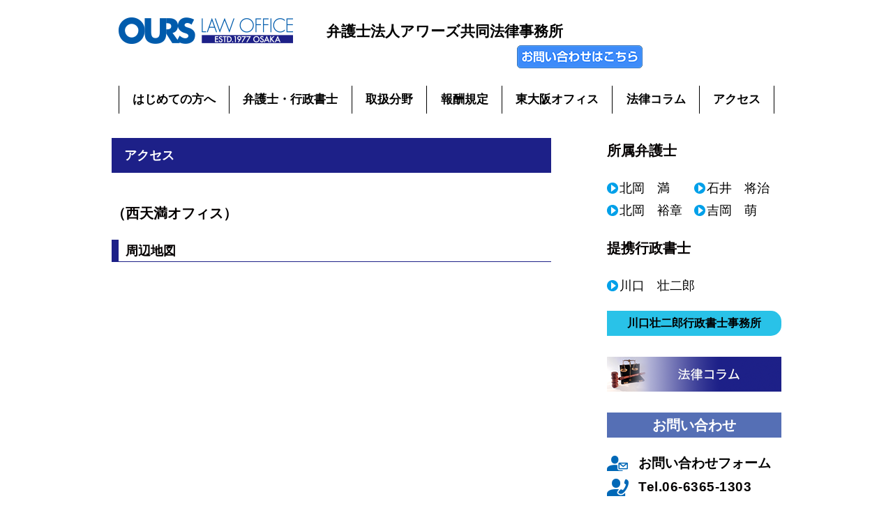

--- FILE ---
content_type: text/html
request_url: https://ours-law.com/access
body_size: 9455
content:
<!doctype html>
<html><!-- InstanceBegin template="/Templates/index.dwt" codeOutsideHTMLIsLocked="false" -->
<head>
<meta charset="UTF-8">
<!-- InstanceBeginEditable name="doctitle" -->
<title>弁護士法人アワーズ共同法律事務所</title>
<!-- InstanceEndEditable -->
<meta name="viewport" content="width=device-width, initial-scale=1.0, minimum-scale=1.0">
<!--
<meta name="viewport" content="width=960" />
-->
<!-- InstanceBeginEditable name="EditRegion4" -->
<meta name="description" content="弁護士法人アワーズ共同法律事務所の所在地をご案内します。">
<meta name="keywords" content=" ">
<!-- InstanceEndEditable -->
<meta name="robots" content="index, follow">
<link rel="stylesheet" href="style/common.css?201117">
<link rel="stylesheet" type="text/css" href="style/jquery.datetimepicker.css" />
<link rel="icon" type="image/x-icon" href="images/favicon.ico">
<link rel="stylesheet" href="//maxcdn.bootstrapcdn.com/font-awesome/4.5.0/css/font-awesome.min.css">
<link rel="stylesheet" href="skdslider/src/skdslider.css">
<link rel="stylesheet" type="text/css" href="addon/confirm/confirm.css"/>
<link rel="stylesheet" href="style/font-awesome.min.css">
<!-- InstanceBeginEditable name="head" -->
<!-- InstanceEndEditable -->
<!-- InstanceParam name="OptionalRegion1" type="boolean" value="true" -->
</head>

<body>
<!-- InstanceBeginEditable name="EditRegion5" --><!-- #BeginLibraryItem "/Library/header.lbi" --><header id="header">
	<div id="header-inner">
		<h1 class="logo"><a href="index.html"><img src="images/header-logo.png" alt="弁護士法人アワーズ共同法律事務所ロゴ"/><br><p style="float: left">弁護士法人アワーズ共同法律事務所</p></a>
		<span><a href="contact.html" class="contact_btnS"><img src="images/contact_btnS.png" alt="お問い合わせはこちら"></a></span></h1>
		
		<div id="header-inner2">
		
		<div id="navToggle">
			<div>
			<span></span> <span></span> <span></span>
			</div>
		</div><!--#navToggle END-->
	
		<nav id="g-nav">
			<ul>
			<li><a href="guidance.html">はじめての方へ</a></li>
			<li><a href="member.html">弁護士・行政書士</a></li>
			<li><a href="service.html">取扱分野</a></li>
			<li><a href="legalfee.html">報酬規定</a></li>
			<li><a href="higashiosaka.html">東大阪オフィス</a></li>
			<li><a href="https://ours-law.com/blog/" target="_blank">法律コラム</a></li>
			<li><a href="access.html" style="border-right: #000000 1px solid;">アクセス</a></li>
			</ul>
		</nav>
		</div>
	</div>
</header><!-- #EndLibraryItem --><!-- InstanceEndEditable -->
<!-- InstanceBeginEditable name="content" -->
<div id="content" class="p_access p_second">
	<main>
		<section class="mb100">
			<h1>アクセス</h1>
			<article>
				<h2>（西天満オフィス）</h2>
				<div class="mb50">
					<h3>周辺地図</h3>
					<iframe src="https://www.google.com/maps/embed?pb=!1m18!1m12!1m3!1d3280.3077532590037!2d135.50530631554022!3d34.69741689090117!2m3!1f0!2f0!3f0!3m2!1i1024!2i768!4f13.1!3m3!1m2!1s0x6000e6c29349a7e9%3A0xb3a07cf9dda72cea!2z44CSNTMwLTAwNDcg5aSn6Ziq5bqc5aSn6Ziq5biC5YyX5Yy66KW_5aSp5rqA77yT5LiB55uu77yR77yT4oiS77yS77yQ!5e0!3m2!1sja!2sjp!4v1496741626436" width="630" height="450" frameborder="0" style="border:0;margin-bottom: 30px;"  allowfullscreen></iframe>
					<h4>事務所所在地</h4>
					<address>〒530-0047　大阪市北区西天満３丁目１３番２０号ASビル５階</address>
				</div>
				<h3>アクセス</h3>
				<h4>電車の場合</h4>
				<dl class="mb50">
					<dt>大阪市営地下鉄谷町線・堺筋線　南森町駅下車</dt>
					<dd>２番出口を出て、国道１号線を西へ約５分。</dd>
					<dt>ＪＲ東西線　大阪天満宮駅下車</dt>
					<dd>国道１号線を西へ約９分。</dd>
					<dt>阪急電鉄</dt>
					<dd>梅田駅を出て、南東へ約２０分。</dd>
					<dt>京阪中之島線</dt>
					<dd>なにわ橋駅下車　北へ約１０分。</dd>
				</dl>
				<h4>自動車の場合</h4>
				<p class="mb30">阪神高速１２号守口線南森町インターチェンジから、国道１号線を西へすぐ。<br>西天満東交差点南西角。</p>
				<p>※当事務所近くに駐車場あり<br>（有料、平日８～２０時：２０分２００円　最大1,500円）<br><span class="fs14">※平成２６年７月１日現在の価格です。</span></p>
			</article>
			<article>
				<h2>（東大阪オフィス）</h2>
				<div class="mb50">
					<h3>周辺地図</h3>
					<iframe src="https://www.google.com/maps/embed?pb=!1m14!1m8!1m3!1d6563.262140781766!2d135.574085!3d34.664019!3m2!1i1024!2i768!4f13.1!3m3!1m2!1s0x6000dff9c57f7059%3A0xdde05ec6dd77f190!2z44CSNTc4LTA5NDQg5aSn6Ziq5bqc5p2x5aSn6Ziq5biC5rC45ZKM77yS5LiB55uu77yR4oiS77yR!5e0!3m2!1sja!2sjp!4v1605075113663!5m2!1sja!2sjp" width="630" height="450" frameborder="0" style="border:0;margin-bottom: 30px;" allowfullscreen="" aria-hidden="false" tabindex="0"></iframe>
					<h4>事務所所在地</h4>
					<address>〒577-0809　東大阪市永和2-1-1</address>
					<p>東大阪商工会議所会館内（３階３０６号室）</p>
				</div>
				<h3>アクセス</h3>
				<h4>電車の場合</h4>
				<dl class="mb50">
					<dt>近鉄</dt>
					<dd>河内永和駅下車　東へ徒歩１分<br>近鉄奈良線の普通電車にご乗車ください。</dd>
					<dt>JR</dt>
					<dd>河内永和駅下車　東へ徒歩２分</dd>
				</dl>
				<h4>自動車の場合</h4>
				<p class="mb50">
					商工会議所本館南側が有料駐車場となっておりますので、ご利用ください。<br>
					三井のリパーク　河内永和駅第２<br>
					料金：８時～２０時　６０分２００円、２０時～８時　６０分１００円　（２４時間最大８００円）<br>
					収容台数：２５台　※台数に限りがありますので、予めご了承ください。
				</p>
				<h4>自転車・バイクの場合</h4>
				<p>
					商工会議所本館東側が有料駐輪場となっておりますので、ご利用ください。<br>
					三井のリパーク　河内永和駅前<br>
					【自転車】料金：２４時間最大１００円（但し、最初の１２０分無料）　／　収容台数：１００台<br>
					【バイク】料金：２４時間最大２００円　／　収容台数：４台
				</p>
			</article>
		</section>
		<aside class="mb50">
			<ul class="contact">
				<li class="form"><a href="contact.html">お問い合わせフォーム</a></li>
				<li class="tel">Tel.06-6365-1303</li>
				<li>Fax.06-6365-7813</li>
			</ul>
		</aside>
	</main><!-- #BeginLibraryItem "/Library/side.lbi" --><aside class="top-side">
			<h2>所属弁護士</h2>
			<ul class="member1">
				<li><a href="member.html#kitaoka-mitsuru">北岡　満</a></li>
				<li><a href="member.html#ishii-masaharu">石井　将治</a></li>
				<li><a href="member.html#kitaoka-hiroaki">北岡　裕章</a></li>
				<li><a href="member.html#yoshioka">吉岡　萌</a></li>
			</ul>
			<h2>提携行政書士</h2>
			<ul class="member2">
				<li><a href="member.html#kawaguchi-souzirou">川口　壮二郎</a></li>
			</ul>
			<p class="link-btn mb30"><a href="gyosei_kawaguchi.html">川口壮二郎行政書士事務所</a></p>
			<p class="mb30"><a href="https://ours-law.com/blog/" target="_blank"><img src="images/btn_column.png" alt="法律コラム" title="法律コラム"/></a></p>
			<h2 class="tit">お問い合わせ</h2>
			<ul class="contact">
			<li class="form"><a href="contact.html">お問い合わせフォーム</a></li>
			<li class="tel">Tel.06-6365-1303</li>
			<li>Fax.06-6365-7813</li>
			</ul>
			<p class="mb20"><a href="https://www.facebook.com/ourslaw" target="_blank"><img src="images/btn_fb.png?201112" alt="弁護士法人アワーズ共同法律事務所のFacebook" title="弁護士法人アワーズ共同法律事務所のFacebook"/></a></p>
			</aside><!-- #EndLibraryItem --><p class="pagetop"><a href="#header">ページトップへ</a></p>
</div>
<!-- InstanceEndEditable --><!-- #BeginLibraryItem "/Library/footer.lbi" --><footer>
		<div class="footer-address">
			<div class="footer-inner">
				<div class="address">
					<p>弁護士法人アワーズ共同法律事務所</p>
					<p>
						（西天満オフィス）<br>
						〒530-0047　大阪市北区西天満３丁目１３番２０号　ASビル５階<br>
						Tel.06-6365-1303　Fax.06-6365-7813
					</p>
					<p>
						（東大阪オフィス）<br>
						〒577-0809　大阪府東大阪市永和２丁目１番１号　東大阪商工会議所３階<br>
						Tel.06-6743-6505　Fax.06-6743-6506
					</p>
				</div>
				<div class="footer-link">
					<p><a href="privacy.html">プライバシーポリシー</a></p>
				</div>
			</div>
		</div>
		<div class="copyright">
			<div class="footer-inner">
			<p>&copy; 2017 Ours Law Office</p>
			</div>
		</div>
		<div id="page-top" class="page-top">
			<p><a id="move-page-top" class="move-page-top">▲</a></p>
		</div>
	</footer><!-- #EndLibraryItem -->
<script src="//ajax.googleapis.com/ajax/libs/jquery/1.11.1/jquery.min.js"></script>
<script src="js/smoothRollOver.js"></script>
<script src="js/smoothScroll.js"></script>
<script src="js/page-top.js"></script>
<script src="js/jquery.tile.min.js"></script>
<script src="skdslider/src/skdslider.js"></script>
<script src="js/script.js"></script>
<!-- InstanceBeginEditable name="js" -->
<!-- InstanceEndEditable -->
</body>
<!-- InstanceEnd --></html>


--- FILE ---
content_type: text/css
request_url: https://ours-law.com/style/common.css?201117
body_size: 25835
content:
@charset "utf-8";


/*---------------------------
　　Reset
---------------------------*/
a, abbr, acronym, address, applet, article, aside, audio, b, big, blockquote, body, caption, canvas, center, cite, code, dd, del, details, dfn, dialog, div, dl, dt, em, embed, fieldset, figcaption, figure, form, footer, header, hgroup, h1, h2, h3, h4, h5, h6, html, i, iframe, img, ins, kbd, label, legend, li, mark, menu, nav, object, ol, output, p, pre, q, ruby, s, samp, section, small, span, strike, strong, sub, summary, sup, tt, table, tbody, textarea, tfoot, thead, time, tr, th, td, u, ul, var, video {
	font-family: inherit;
	font-size: 100%;
	font-weight: inherit;
	font-style: inherit;
	vertical-align: baseline;
	white-space: normal;
	text-align: left;
	margin: 0;
	padding: 0;
	border: 0;
	outline: 0;
	background: transparent;
}

article,aside, details, figcaption, figure, footer, header, hgroup, menu, nav, section { display: block; }

ol, ul { list-style: none; }

blockquote, q { quotes: none; }

:focus { outline: 0; }

table {
	border-collapse: collapse;
	border-spacing: 0;
}
img {
	vertical-align: bottom;
	max-width: 100%;
	height: auto;
	}

a img {
	-webkit-transition: 0.5s;
	transition: 0.5s;
}

a img:hover {
	opacity: 0.5;
	filter: alpha(opacity=50);
}
*, *:before, *:after {
	-moz-box-sizing: border-box;
	-webkit-box-sizing: border-box;
	box-sizing: border-box;
 }
a {text-decoration: none;}
a:link { color: #000000; }
a:visited { color: #000000; }
a:hover { color: #005bac; }
a:active { color: #1d2088; }


.mb10 {margin-bottom: 10px!important;}
.mb20 {margin-bottom: 20px!important;}
.mb30 {margin-bottom: 30px!important;}
.mb40 {margin-bottom: 40px!important;}
.mb50 {margin-bottom: 50px!important;}
.mb60 {margin-bottom: 60px!important;}
.mb70 {margin-bottom: 70px!important;}
.mb80 {margin-bottom: 80px!important;}
.mb90 {margin-bottom: 90px!important;}
.mb100 {margin-bottom: 100px!important;}
.mr10 {margin-right: 10px!important;}
.mt10 {margin-top: 10px!important;}
.mt20 {margin-top: 20px!important;}
.mt30 {margin-top: 30px!important;}
.mt40 {margin-top: 40px!important;}
.mt50 {margin-top: 50px!important;}
.mt60 {margin-top: 60px!important;}
.mt70 {margin-top: 70px!important;}
.mt80 {margin-top: 80px!important;}
.mt90 {margin-top: 90px!important;}
.mt100 {margin-top: 100px!important;}
.ml1em {margin-left: 1em!important;}
.fltL {float: left;}
.fltR {float: right;}

.clr {clear: both;}
.red {color:#ff0000;}
.str {font-weight: bold;}
.txtL {text-aline: left;}
.txtC {text-align: center;}
.txtR {text-aline: right;}
.vtcM {vertical-align:middle;}
.w10 {width: 10%;}
.w15 {width: 15%;}
.w20 {width: 20%;}
.w30 {width: 30%;}
.w25 {width: 25%;}
.w30 {width: 30%;}
.w40 {width: 40%;}
.w50 {width: 50%;}
.w60 {width: 60%;}

.fs12 {font-size: 12px;}
.fs14 {font-size: 14px;}
.fs18 {font-size: 18px;}
.fwB {font-weight: bold;}



/*---------------------------
　　Common
---------------------------*/
body {
	padding: 0;
	margin: 0;
	font: 14px/1.4 "メイリオ",Verdana,"Hiragino Kaku Gothic ProN",Meiryo, sans-serif;
	color: #040000;
	background: #fff;
	-webkit-text-size-adjust: 100%;
	}
#header:after,
#content:after {
	content: " ";
	display: block;
	clear: both;
	}
section {
	width: 100%;
	margin: 0 auto 20px;
	}
#header h1 {
    font-size: 21px;
    font-weight: bold;
    line-height: 40px;
}
#header h1 img {
    display: block;
    margin-bottom: 17px;
}

.contact_btn {
    display: inline-block;
    padding: 0.5em 1em;
    text-decoration: none;
    background: #f7f7f7;
    border-left: solid 6px #3994F4;/*左線*/
    color: #ff7c5c;/*文字色*/
    font-weight: bold;
    box-shadow: 0px 2px 2px rgba(0, 0, 0, 0.29);
}
.contact_btn:active {
    box-shadow: inset 0 0 2px rgba(128, 128, 128, 0.1);
    transform: translateY(2px);
}

/*.contact_btnS {
    position: relative;
    display: inline-block;
    font-weight: bold;
    padding: 0.5em 1em;
    text-decoration: none;
    border-left: solid 4px #668ad8;
    border-right: solid 4px #668ad8;
    color: #668ad8;
    background: #F4F4F4;
    transition: .4s;
	margin-left: 264px;
	height: 48px;
	font-size: 15px;
    background: #3674fd;
	border: #000000 1px solid;
	border-radius: 8px;
	padding: 4px;
	margin-left: 270px;
	font-size: 15px;
	color: #FFFFFF!important;
	letter-spacing: 2px;
}*/
.contact_btnS img {
	margin:auto 0 0 273px!important;
}


.contact_btnS:hover {
    background: #90ADEC;
	color: #FFFFFF;
}




@media all and (min-width: 768px) {
	#header h1 br {
    display: none;
	}
}

.link-btn a {
	/*padding: 3px 0;
	width: 100%;
	display: block;
	font-size: 18px;
	font-weight: bold;
	text-align: center;
	background-color: #7ecef4;
	color: #000000;*/
    position: relative;
	width: 100%;
	text-align: center;
    display: inline-block;
    font-weight: bold;
    padding: 0.25em 0.5em;
    text-decoration: none;
    color: #000000;
    background: #29C2E8;
    border-radius: 0 15px 15px 0;
    transition: .4s;
}
.link-btn a:hover {
	/*background-color: #9999ff;
	color: #FFFFFF;*/
	background: #1B88CC;
	color: #FFFFFF;
}

.page-top {
	margin: 0 ;
	padding: 0 ;
}
.page-top p {
	margin: 0 ;
	padding: 0 ;
	position: fixed ;
	right: 100px ;
	bottom: 100px ;
}

.move-page-top {
	display: block ;
	background: #CCCCCC ;
	width: 80px ;
	height: 80px ;
	border-radius: 80px;
	-webkit-border-radius: 80px;
	-moz-border-radius: 80px;
	color: #fff ;
	line-height: 80px ;
	text-decoration: none ;
	text-align: center ;
	-webkit-transition:all 0.3s ;
	-moz-transition:all 0.3s ;
	transition:all 0.3s ;
	font-size: 30px;
}
.move-page-top:hover {
	opacity: 0.85 ;
}


/*---------------------------
　　トップページ
---------------------------*/
#topslider {
    clear: both;
	margin-bottom:30px;
	margin-top: 10px;
}
#topslider img {
    width: 100%;
}
/*
#topslider.skdslider {
    background-color: #cccccc;
    width: 100%;
    height: 640px;
    display: block;
    min-width: 960px;
    overflow: visible;
}
*/


/* タブレット・PC向けレイアウト：768px～ */

body {
	font: 16px/1.8 "メイリオ",Verdana,"Hiragino Kaku Gothic ProN",Meiryo, sans-serif;
	width: 100%;
}
#header {
	padding-top: 25px;
	margin: 0 auto 10px;
	max-width: 960px;
}
#header-inner {
	width: 98%;
	margin: 0 1%;
}
#header-inner > h1.logo {

}
#header-inner > h1 img {
	margin-left:0.02%;
	float: left;
	margin-right: 48px;
}
#header-inner2:after {
	content: " ";
	display: block;
	clear: both;
}
#header-inner2 h1 {
	float: left;
	width: 21%;
}
#header-inner2 #g-nav ul {
	font: 12px/1.2 "Hiragino Kaku Gothic ProN","游ゴシック",YuGothic,Meiryo;
}

#header-inner2 #g-nav ul:after {
	content: " ";
	display: block;
	clear: both;
}
#header-inner2 #g-nav ul li a:hover {
	border-bottom: 2px solid #66ccff;
	margin-bottom: -2px;
	color: #66ccff;
}
section {
	margin-bottom: 50px;
	}
#content {
	width: 960px;
	margin: 0 auto 30px;
}

.top-side {
	width: 250px;
	float: right;
}
.top-side h2 {
	border-bottom: 1px solid #000000;
	font-size: 18px;
	font-weight: bold;
	line-height: 1;
	margin-bottom: 10px;
}
.top-side h2.tit {
	border-bottom: none;
	display: block;
	color: #FFFFFF;
	background-color: #556fb5;
	text-align: center;
	line-height: 30px;
}
.top-side ul.member1,
.top-side ul.member2 {
	margin-bottom: 20px;
}
.top-side ul.member1:after {
	content: " ";
	display: block;
	clear: both;
}
.top-side ul.member1 li {
	float: left;
	width :50%;
	background: url(../images/icon_cir01.png) no-repeat left center;
	padding-left: 18px;
	font-size: 18px;
	line-height: 1.8;
}
.top-side ul.member2 li {
	width :100%;
	background: url(../images/icon_cir01.png) no-repeat left center;
	padding-left: 18px;
	font-size: 18px;
	line-height: 1.8;
}
ul.contact li {
	font-size: 19px;
	font-weight: bold;
	padding-left: 45px;
	text-align:justify;
	text-justify: inter-ideograph;
}
ul.contact li.form {
	background: url(../images/icon_mail.png) no-repeat left center;
}
ul.contact li.tel {
	background: url(../images/icon_tel.png) no-repeat left center;
	letter-spacing: 0.5px;
}

#footer {
	width: 100%;
}
.footer-address {
	background-color: #dcdcdc;
	color: #000000;
	padding: 30px 0;
	font-size: 14px;
	min-width: 960px;
}
.copyright {
	background-color: #535353;
	color: #FFFFFF;
	padding: 30px 0;
	font-size: 12px;
	min-width: 960px;
}
.footer-inner {
	width: 960px;
	margin:0 auto;
}
.footer-inner:after {
	content: " ";
	display: block;
	clear: both;
}
.footer-inner .address {
	width: 55%;
	float: left;
}
.footer-inner .footer-link {
	float: left;
}
.footer-inner .footer-link p {
	font-weight: bold;
	line-height: 1.5;
}
.footer-inner .address p {
	margin-bottom: 10px;
	text-align: left;
	padding-left: 10px;
	font-weight: bold;
	line-height: 1.5;
}
.footer-inner .address p:first-child {
	font-size: 1.2em;
}
.footer-inner .address p:last-child {
	margin-bottom: 0;
}

.footer-inner .address span {
	letter-spacing: 0.35px;
}
.pagetop a {
	clear: both;
	text-align: center;
	font-weight: bold;
	padding: 5px 15px;
	display: block;
	color: #333333;
	font-size: 14px;
	width: 25em;
	margin: 0 auto;
}
.pagetop a:hover {
	background: #EEEEEE;
}

ul.p_indent {
	position: relative;
	margin:0;
	padding:0
}
ul.p_indent li  {
	list-style: none;
	list-style-position:outside;
	margin:0;
	padding-left:1.25em;
	font-size: 14px;
}
ul.p_indent li span {
	position: absolute;
	left:0;
	margin:0;
}

p.p_indent {
	position: relative;
	margin:0;
	padding-left:1.25em;
	font-size: 14px;
}
p.p_indent span {
	position: absolute;
	left:0;
	margin:0;
}
/*---------------------------
トップページ
---------------------------*/
section.top-summary {
	margin-bottom: 20px;
}
.top-summary p {
	margin: 0 0 1em;
	padding: 0 8px;
	text-align: left;
	font-size: 14px;
}
.top-summary h1 {
	font-size: 36px;
	font-weight:  bold;
	margin-bottom: 40px;
	line-height: 1;
	text-align: center;
}
#top-nav {
	margin-bottom: 40px;
}
#top-nav a:hover { color: #FFFFFF; }
#top-nav ul:after {
	content: " ";
	display: block;
	clear: both;
	}
#top-nav ul li a {
	display: block;		
	margin-right: 24px;
	font-size: 18px;
	font-weight: bold;
	text-align: center;
	padding-top: 90px;
	float: left;
	width: 140px;
	height: 140px;
	line-height: 1.2;
}
#top-nav ul li:last-child a {
	margin-right: 0;
}

#top-nav ul li.beginner a {
	background: url(../images/bg_btn-05.png) no-repeat center top;
}
#top-nav ul li.member a {
	background: url(../images/bg_btn-02.png) no-repeat center top;
	padding-top: 80px;
}
#top-nav ul li.service a {
	background: url(../images/bg_btn-03.png) no-repeat center top;
}
#top-nav ul li.fee a {
	background: url(../images/bg_btn-04.png) no-repeat center top;
}
#top-nav ul li.higashiosaka a {
	background: url(../images/bg_btn-07.png) no-repeat center top;
}
#top-nav ul li.access a {
	background: url(../images/bg_btn-06.png) no-repeat center top;
}

.top-news {
	width: 630px;
	float: left;
}
.top-news h2{
	font-size: 18px;
	font-weight: bold;
	line-height: 1;
	margin-bottom: 10px;
}

/*---------------------------
第一階層ページ
---------------------------*/
#page-img {
/* [disabled]background: #005bac; */
margin: 10px auto 20px;
}
#page-img p {
	text-align: center;
	min-width: 960px;
}
main {
	width: 630px;
	float: left;
}
main h1 {
	background: #7ecef4;
	padding-left: 25px;
	height: 50px;
	line-height: 50px;
	font-size: 18px;
	font-weight: bold;
	margin-bottom: 40px;
}
main h1 img {
	vertical-align: middle;
	margin-right: 1em;
}
main h2 {
	border-left: 10px solid #1d2088;
	border-bottom: 1px solid #1d2088;
	padding-left: 10px;
	height: 32px;
	line-height: 32px;
	font-size: 24px;
	font-weight: bold;
	margin-bottom: 20px;
}
main article {
	margin-bottom: 50px;
}
main article:after {
	content: " ";
	display: block;
	clear: both;
}
.p_member main h2.rub {
	border-left: 10px solid #1d2088;
	border-bottom: 1px solid #1d2088;
	padding-left: 10px;
	height: auto;
	line-height: 1;
	font-size: 24px;
	font-weight: bold;
	margin-bottom: 20px;
}
.p_member main h2 span {
	font-size: 14px;
	font-weight: normal;
	padding-left: 3em;
}	
.p_member main article figure {
	float: left;
	width: 46.1%;
}
.p_member #kitaoka-mitsuru figure,
.p_member #kitaoka-hiroaki figure,
.p_member #ri-akihiro figure,
.p_member #kawaguchi-souzirou figure
	{
	margin-top: 80px;
}
.p_member #houya-eiichi figure {
	margin-top: 40px;
}
.p_member #kudo-daiki figure {
	margin-top: 60px;
}
.p_member main article .fltR {
	width: 50.8%;
}
.p_member main article .fltR p {
	font-size: 14px;
	line-height: 1.7;
	font-weight: bold;
	margin-bottom: 20px;
}
.p_member main article .fltR > dl > dt {
	font-size: 16px;
	font-weight: bold;
}
.p_member main article .fltR > dl > dt:before {
	content: "◆ ";
}
.p_member main article .fltR > dl >dd {
	font-size: 14px;
	line-height: 1.7;
	padding-left: 1em;
}
.p_member main article .fltR dd dl.list1:after,
.p_member main article .fltR dd dl.list2:after {
	content: " ";
	display: block;
	clear: both;
}
.p_member main article .fltR dd dl.list1 dt	{
	clear: left;
	float: left;
	margin: 0 0 0.1em;
	width: 6em;
	padding-left: 0;
} 
.p_member main article .fltR dd dl.list1 dd {
	margin-bottom: 0.1em;
	margin-left: 6em;
}
.p_member main article .fltR dd dl.list2 dt	{
	clear: left;
	float: left;
	margin: 0 0 0.1em;
	width: 7.5em;
	padding-left: 0;
} 
.p_member main article .fltR dd dl.list2 dd {
	margin-bottom: 0.1em;
	margin-left: 7.5em;
}

.p_service main article p,
.p_service main article dl {
	line-height: 1.8;
	margin-left: 1em;
}
.p_service main article dt {
	font-size: 18px;
	font-weight: bold;
}
.p_service main article dd {
	margin-bottom: 30px;
}

.p_service article a:link {color: #005bac;}
.p_service article a:visited {color: #005bac;}
.p_service article a:hover {color: #005bac;text-decoration:underline;}


.p_fee main h1 span {
	font-size: 14px;
	font-weight: normal;
	padding-left: 3em;
}
.p_fee main ul.anch {
	margin-left: 1em;
	line-height: 1.8;
	margin-bottom: 70px;
}
.p_fee main ul.anch li a {
	font-size: 18px;
	font-weight: bold;
}
.p_fee main ul.anch li:before {
	content: "◆ ";
	color: #1d2088;
}
.p_fee main dl,
.p_fee main ul,
.p_fee main h3,
.p_fee main p {
	margin-left: 1em;
}
.p_fee main dt {
	font-weight: bold;
	font-size: 18px;
}
.p_fee main dt:before {
	content: "◆ ";
	color: #1d2088;
}
.p_fee main dl.fee01 dt	{
	clear: left;
	float: left;
	margin: 0 0 0.1em;
	width: 12em;
	padding-left: 0;

} 
.p_fee main dl.fee01 dd {
	margin-bottom: 0.1em;
	margin-left: 12em;
}
.p_fee main h3 {
	position: relative;
	padding:0;
	padding-left:1.25em;
	font-weight: bold;
	font-size: 18px;
	margin-bottom: 0;
	line-height: 1.5;
}
.p_fee main h3 span.num {
	position: absolute;
	left:0;
	margin:0
}
.p_fee main h3 span {
	display: inline-block;
}
.p_fee table {
	width: 97%;
	margin-left: 3%;
	margin-top: 20px;
	margin-bottom: 50px;
}
.p_fee table caption {
	font-size: 16px;
	font-weight: bold;
	margin-left: 1em;
}
.p_fee table caption:before {
	content: "●";
}
.p_fee table th {
	background:#eeeeee;
	border: 1px solid #333333;
	padding: 5px 2%;
	font-weight: normal;
}
.p_fee table td {
	border: 1px solid #333333;
	padding: 5px 2%;
	line-height: 1.5;
}

.p_second main dl,
.p_second main ul,
.p_second main h3,
.p_second main p,
.p_second main address{
	margin-left: 1em;
}
.p_second h1 {
	line-height: 50px;
	color: #FFFFFF;
	background: #1d2088;
	font-weight: bold;
	font-size: 18px;
	padding-left: 1em;
}
.p_second main h2 {
	font-size: 18px;
}

/*.p_access h3 {
	font-weight: bold;
	font-size: 18px;
}*/

.p_second.p_access h2 {
	height: auto;
	margin-bottom: 20px;
	padding: 0;
	border: none;
	font-size: 20px;
	line-height: inherit;
	font-weight: bold;
}
#content.p_access h3 {
	height: 32px;
	margin-left: 0;
	margin-bottom: 20px;
	padding-left: 10px;
	font-weight: bold;
	font-size: 18px;
	line-height: 32px;
	border-left: 10px solid #1d2088;
	border-bottom: 1px solid #1d2088;
}
.p_access h4 {
	margin-left: 1em;
	font-weight: bold;
	font-size: 18px;
}
.p_access main dt {
	font-weight: bold;
}
.p_access main dl {
	line-height: 1.5;
}
.p_access main dd {
	margin-left: 1em;
	margin-bottom: 30px;
}
.p_access main dt:before {
	content: "●";
}

.p_privacy main ul.ten li:before {
	content: "●";
}

.p_contact main dl.normal {
	font-size: 30px;
}
.p_contact main dl.normal dt {
	color: #00479d;
	clear: left;
	float: left;
	margin: 0 0 0.1em;
	width: 3em;
	padding-left: 0;
}
.p_contact main dd dl.normal {
	margin-bottom: 0.1em;
	margin-left: 5em;
}
.p_contact main ul.kind_list:after {
	content: " ";
	display: block;
	clear: both;

	}
.p_contact main ul.kind_list li {
	width: 50%;
	float: left;
}
.p_guidance td a:link {color: #005bac;}
.p_guidance td a:visited {color: #005bac;}
.p_guidance td a:hover {color: #005bac;text-decoration:underline;}
.p_guidance table.guidance {
	width: 100%;
}
.p_guidance table.guidance td.left {
	border: 1px solid #333333;
	border-right: none;
	background: #bae3f9;
	text-align: center;
	vertical-align: middle;
	font-size: 18px;
	font-weight: bold;
	width: 16%;
	line-height:1;
}
.p_guidance table.guidance td.left span {
	font-size: 30px;
}
.p_guidance table.guidance td.right {
	border: 1px solid #333333;
	border-left: none;
	position: relative;
	width: 84%;
}
.p_guidance table.guidance td.right .text {
	margin-left: 10px;
	width: 63%;
	padding-top: 10px;
	min-height: 160px;
}
.p_guidance table.guidance td.right h1 {
	color: #00479d;
	font-size: 21px;
	font-weight: bold;
	background: #FFFFFF;
	padding-left: 0;
	height: auto;
	line-height: 1;
	margin-bottom: 10px;
}
.p_guidance table.guidance td.right p {
	font-size: 14px;
	line-height: 1.5;
	margin-bottom: 10px;
}
.p_guidance table.guidance td.right figure {
	position: absolute;
	right: 10px;
	bottom: 10px;
}
.p_guidance table.guidance td.ya {
	text-align: center;
	padding: 30px 0;
}
.p_gyosei .aisatsu p {
	text-indent: 1em;
}


/*↓メニュー（トップページ以外）*/
#header-inner2 #g-nav {
	clear: both;
}
#header-inner2 #g-nav ul {
	display: flex;
	flex-wrap: nowrap;
}

#header-inner2 #g-nav ul li {
	flex-grow: 1;
	flex-shrink: 1;
	flex-basis: auto;
	margin: 25px 0;
}

#header-inner2 #g-nav ul li a {
	display: block;
	width: 100%;
	padding: 0;
	line-height: 40px;
	text-align: center;
	font-weight:bold;
	font-size: 17px;
	border-left: #000000 1px solid;
}
/*↑メニュー（トップページ以外）*/


/* スマートフォン向けレイアウト：～768px */
@media all and (max-width: 768px)  {
	#header {
		padding-top: 10px;
		margin: 0 auto 10px;
		width: 100%;
		position:relative;
	}
	
	.contact_btnS {
		display: none;
	}
	
	#header h1 p {
    margin-top: 20px;
	}
	#header-inner > h1.logo {
		text-align: center;
	}
	#header-inner > h1 img {
		margin:0 auto;
		width: 60%;
	}
	#header-inner2 h1 {
		float: none;
		width: auto;
		text-align: center;
		font-size: 20px;
	}
	#header-inner2 #g-nav {
		float: none;
		width: 50%;
		z-index: 9999;
	}
	#header-inner2 #g-nav ul:after {
		content: " ";
		display: block;
		clear: both;
	}
	#header-inner2 #g-nav ul li a:before {
		content: "\f0da";
		font-family: FontAwesome;
		padding-right: 5%;
	}
	#header-inner2 #g-nav ul li a {
		padding: 0;
		height: auto;
		display: block;
		float: none;
		line-height: 40px;
		text-align: left;
		margin: 0;
		border-bottom: 1px solid #FFFFFF;
		font-size: 14px;
		padding: 0 5%;
		color: #FFFFFF;
	}
	#header-inner2 #g-nav ul li a:hover {
		background:rgba(0,190,255,0.9);
		color: #FFFFFF;
		padding: 0 5%;
	}
	
	
	/*↓メニュー（トップページ以外）*/
	#header-inner2 #g-nav ul {
		flex-wrap: wrap;
	}
	#header-inner2 #g-nav ul li {
		flex-grow: 0;
		flex-shrink: 0;
		flex-basis: 100%;
		margin: 0;
	}
	/*↑メニュー（トップページ以外）*/
	
	
	#navToggle {
		display:none; /*通常時は非表示にしておきます*/
		position:absolute; /*bodyに対しての絶対位置指定です*/
		right:13px;
		top:13px;
		width:30px;
		height:25px;
		cursor:pointer;
	}
	#navToggle div {position:relative;} /*spanの絶対位置指定の親にします*/
	#navToggle span {
		display:block;
		position:absolute; /*#navToggle div に対して*/
		width:100%;
		border-bottom:solid 3px #999;
		-webkit-transition: .35s ease-in-out;
		-moz-transition: .35s ease-in-out;
		transition: .35s ease-in-out;
	}
	#navToggle span:nth-child(1) {top:0;}
	#navToggle span:nth-child(2) {top:11px;}
	#navToggle span:nth-child(3) {top:22px;}

	header nav {
		position: absolute; /*bodyに対しての絶対位置*/
		right:0;
		top: -500px;
		background:rgba(170,170,170,0.9);
		padding:0;
		-webkit-transition:.5s ease-in-out; /*transitionで動きを*/
		-moz-transition:.5s ease-in-out;
		transition:.5s ease-in-out;
		text-align:left;
	}
	#navToggle {display:block;}
	.openNav #navToggle span:nth-child(1) {
		top: 11px;
		-webkit-transform:rotate(-45deg);
		-moz-transform:rotate(-45deg);
		transform:rotate(-45deg);
	}
	.openNav #navToggle span:nth-child(2),
	.openNav #navToggle span:nth-child(3) {
		top: 11px;
		-webkit-transform:rotate(45deg);
		-moz-transform:rotate(45deg);
		transform:rotate(45deg);
	}
	header.openNav nav {
		-moz-transform: translateY(580px);
		-webkit-transform: translateY(580px);
		transform: translateY(580px);
	}
	
	#content {
		width: 100%;
		margin: 0 auto 30px;
	}
	.top-summary p {
		width: 90%;
		margin: 0 auto;
	}
	.top-summary h1 {
		font-size: 28px;
	}
	#top-nav {
		width: 96%;
		margin: 0 2% 20px;
	}

	#top-nav ul li a {
		display: block;		
		margin-right: 2%;
		margin-bottom: 10px;
		font-size: 15px;
		font-weight: normal;
		text-align: center;
		padding-top: 90px;
		float: left;
		width: 32%;
		height: auto;
		line-height: 1.2;

	}
	#top-nav ul li.service a,
	#top-nav ul li.access a{
		margin-right: 0;
	}
	#top-nav ul li.member a {
    padding-bottom: 0.5em;
	}
	.top-news {
		float: none;
		width: 96%;
		margin: 0 2%;
	}
	.top-news iframe {
		width: 100%!important;
	}
	.top-side {
		width: 96%;
		float: none;
		margin: 0 2%;
	}
	.top-side img {
		width: 90%;
		margin: 0 5%;
	}
	.footer-address {
		padding: 20px 0;
		min-width: 100%;
	}
	.copyright {
		padding: 20px 0;
		min-width: 100%;
	}
	.footer-inner {
		width: 96%;
		margin:0 2%;
	}
	.footer-inner:after {
		content: " ";
		display: block;
		clear: both;
	}
	.footer-inner .address {
		width: 100%;
		float: none;
	}
	.footer-inner .footer-link {
		width: 100%;
		float: none;
	}
	.footer-inner .footer-link p {
		text-align: center;
		margin-top: 2em;
		font-weight: bold;
		line-height: 1.5;
	}
	#page-img {
		width: 100%;
	}
	#page-img p {
		min-width: 100%;
	}
	main {
    width: 96%;
		margin:0 2%;
    float: none;
	}
	main h1 {
		margin-bottom: 20px;
		padding-left: 10px;
	}
	main h2 {
		font-size: 16px;
		padding-left: 5px;
	}
	.p_member main article figure {
		float: none;
		width: 100%;
	}
	.p_member #kitaoka-mitsuru figure,
	.p_member #kitaoka-hiroaki figure,
	.p_member #ri-akihiro figure,
	.p_member #kawaguchi-souzirou figure,
	.p_member #houya-eiichi figure,
	.p_member #kudo-daiki figure {
		margin-top: 0;
	}
	.p_member #yamamoto-mari figure {
		display: none;
	}
	.p_member main article .fltR {
		float: none!important;
   		width: 100%;
		margin-top: 10px;
	}
	.p_member main h2 span {
    font-size: 12px;
    padding-left: 1em;
	}
	.p_fee main h1 span {
    font-size: 12px;
    padding-left: 1em;
	}
	.p_fee main dl.fee01 dt {
    	float: none;
		margin: 0 0 0.1em;
    	width: auto;
	}
	.p_fee main dl.fee01 dd {
		margin-bottom: 1em;
		margin-left: 1em;
	}
	.p_fee table {
		font-size: 14px;
	}
	.p_fee table caption {
		font-size: 14px;
    	margin-left: 0;
	}
	.p_fee table td.txtC {
		text-align: left!important;
	}
	.p_service main article dt {
		font-size: 16px;
	}
	
	.p_guidance table.guidance td.right .text {
		width: auto;
		min-height: 160px;
	}
	.p_guidance table.guidance td.right figure {
		display: none;
	}	
	.p_contact main dl.normal {
		font-size: 20px;
	}
	.p_access iframe {
		width: 100%!important;
	}
	.p_privacy.p_second h1 {
    font-size: 14px;

}
	.pagetop a {
		width: 100%;
	}
	.page-top p {
	margin: 0 ;
	padding: 0 ;
	position: fixed ;
	right: 30px ;
	bottom: 30px ;
	}
	.move-page-top {
		display: block ;
		background: #CCCCCC ;
		width: 50px ;
		height: 50px ;
		border-radius: 50px;
		-webkit-border-radius: 50px;
		-moz-border-radius: 50px;
		color: #fff ;
		line-height: 50px ;
		text-decoration: none ;
		text-align: center ;
		-webkit-transition:all 0.3s ;
		-moz-transition:all 0.3s ;
		transition:all 0.3s ;
		font-size: 25px;
	}
	.thumbNailWrap {
		display: none!important;
	}
	

}

/*トップページ　グローバルナビ*/

#top-nav {
	margin: 20px 0;
	clear: both;
}

#g-nav.nav_spn {
	display: none;
}


@media all and (max-width: 959px) {
	
	#top-nav {
		width: 96%;
		margin: 20px 2%;
	}

	#top-nav ul li a {
		display: block;		
		margin-right: 2%;
		margin-bottom: 10px;
		font-size: 15px;
		font-weight: normal;
		text-align: center;
		padding-top: 90px;
		float: left;
		width: 32%;
		height: auto;
		line-height: 1.2;

	}
	#top-nav ul li.service a,
	#top-nav ul li.access a{
		margin-right: 0;
	}
	#top-nav ul li.member a {
    padding-bottom: 0.5em;
	}
	
}

@media all and (max-width: 768px) {

	#top-nav.nav_pc {
		display: none;
	}
	
	#g-nav.nav_spn {
		display: block;
	}

}

/*トップページ　ごあいさつ*/

.top-contents {
	float: left;
	width: 630px;
}

.top-summary {
	float: left;
	width: 630px;
	margin: 0 0 20px;
}

.top-summary h2 {
	font-size: 18px;
	font-weight: bold;
	line-height: 1;
	margin-bottom: 10px;
}

@media all and (max-width: 768px) {
	
	.top-contents {
		float: none;
		width: 100%;
	}
	
	.top-summary {
		float: none;
		width: 96%;
		margin: 0 2%;
	}
	
}


/*サイドメニュー*/

.bnr_higashiosaka a {
	display: block;
	width: 100%;
	padding: 0 3px;
	border-radius: 6px;
	color: #fff;
	background: #1d2088;
	text-align: center;
	font-size: 18px;
	font-weight: bold;
	line-height: 2.2;
	transition: .4s;
}

.bnr_higashiosaka a:hover,
.bnr_higashiosaka a:hover {
	color: #1d2088;
	background: #A5A6DC;
}

--- FILE ---
content_type: text/css
request_url: https://ours-law.com/addon/confirm/confirm.css
body_size: 2272
content:
@charset "utf-8";


div#confirm_field{
	width : 600px;
	margin : 50px auto;
	padding : 10px 0;
	background : #ffffff;
	border : 1px solid #cccccc;
	border-radius : 7px;
	box-shadow : 0 0 5px rgba( 0, 0, 0, 0.2 );
}

div#confirm_field{
	display : none;
}

main div#confirm_field h2{
	width : 90%;
	margin : 0 auto;
	padding : 15px 0;
	font-size : 135%;
	text-align : center;
	border: none!important;
	height: auto;
}

div#confirm_field dl{
	width : 90%;
	margin : 0 auto;
	overflow : hidden;
}

div#confirm_field dl dt{
	clear : both;
	width : 35%;
	float : left;
	border-top : 1px solid #cccccc;
	padding : 15px 0;
	text-align : right;
}

div#confirm_field dl dd{
	width : 65%;
	float : right;
	border-top : 1px solid #cccccc;
	padding : 15px 0 15px 5%;
}

div#confirm_field p#confirm_submit{
	width : 90%;
	margin : 0 auto;
	padding : 15px 0;
	border-top : 1px solid #cccccc;
}

div#confirm_field input#confirm_submit_button,
div#confirm_field input#confirm_cancel_button{
	width : auto;
	height : auto;
	padding : 7px 15px;
	margin-left : 35%;
	vertical-align : middle;
	color : #444444;
	background : #eeeeee;
	border : 1px solid #cccccc;
	border-radius : 3px;
	font-family : inherit;
	font-weight : bold;
}

div#confirm_field input#confirm_cancel_button{
	margin-left : 20px;
}

div#confirm_field input#confirm_submit_button:hover,
div#confirm_field input#confirm_cancel_button:hover{
	cursor : pointer;
	color : #106dff;
	background : #e0e0e0;
}









/* --responsive----------------------------------------------------------------------------------------------------------------- */

/* 640pixel start */
@media screen and (max-width : 640px){

div#confirm_field{
	width : 95%;
}

div#confirm_field h2{
	font-size : 120%;
	text-align : left;
}

div#confirm_field dl{
	overflow : visible;
}

div#confirm_field dl dt{
	width : auto;
	float : none;
	text-align : left;
	padding : 15px 0 0;
	font-weight : bold;
}

div#confirm_field dl dt:before{
	content : "【";
}

div#confirm_field dl dt:after{
	content : "】";
}

div#confirm_field dl dd{
	width : auto;
	float : none;
	border-top : none;
	padding : 0px 0 15px 0px;
}

div#confirm_field input#confirm_submit_button,
div#confirm_field input#confirm_cancel_button{
	-webkit-appearance : none;
}

div#confirm_field input#confirm_submit_button{
	margin-left : 0;
}







}
/* 640pixel end */



--- FILE ---
content_type: application/javascript
request_url: https://ours-law.com/js/script.js
body_size: 227
content:
jQuery(document).ready(function(){
  jQuery('#topslider').skdslider({'delay':6000, 'animationSpeed': 2000});
});

$(function() {
    $('#navToggle').click(function(){//headerに .openNav を付加・削除
        $('header').toggleClass('openNav');
    });
});

$(function(){
  $('#top-nav li a').tile(6);
});

--- FILE ---
content_type: application/javascript
request_url: https://ours-law.com/js/smoothScroll.js
body_size: 8658
content:
// --------------------------------------------------------------------
// Author  : mashimonator
// Create  : 2009/12/19
// Update  : 2010/02/16
// Description : smoothscroll
// --------------------------------------------------------------------

/*@cc_on 
var doc = document;
eval('var document = doc');
@*/
var smoothScroll = {
	//-----------------------------------------
	// 設定値
	//-----------------------------------------
	config : {
		speed : 25
	},
	storage : {
		url : location.href.replace(location.hash, ''),
		goal : null,
		working : false
	},
	//-----------------------------------------
	// 初期処理
	//-----------------------------------------
	initialize : function() {
		var elements = document.body.getElementsByTagName('a');
		for (var i = 0, len = elements.length; i < len; i++) {
			smoothScroll.set(elements[i]);
		}
		smoothScroll.addMouseScrollEvent(smoothScroll.cancel);
	},
	//-----------------------------------------
	// smoothScrollの設定
	//-----------------------------------------
	set : function( element ) {
		var href = element.getAttribute('href');
		if ( href && href != '' && href.match(/#[a-zA-Z0-9]+/) ) {
			var anchor = href.split('#');
			if ( anchor[0] == '' || anchor[0] == smoothScroll.storage.url ) {
				element.scrollTarget = anchor[1].replace(/^#/ ,'');
				element.href = 'javascript:void(0)';
				smoothScroll.addEvent( element, 'click', smoothScroll.scroll );
			}
		}
	},
	//-----------------------------------------
	// スクロール
	//-----------------------------------------
	scroll : function() {
		// 対象要素取得
		var target = document.getElementById(this.scrollTarget);
		if ( target ) {
			// 移動位置
			smoothScroll.storage.goal = smoothScroll.getElementPosition(target).top;
			//現在位置
			var start = window.pageYOffset || document.documentElement.scrollTop || document.body.scrollTop || 0;
			// スクロール開始
			smoothScroll.storage.working = true;
			if ( smoothScroll.storage.goal < start ) {
				// up
				smoothScroll.storage.goal -= 5;
				smoothScroll.up();
			} else {
				// down
				var ssize = smoothScroll.getScreenSize();
				var psize = smoothScroll.getPageSize();
				if ( ssize.height + smoothScroll.storage.goal > psize.height ) {
					smoothScroll.storage.goal = psize.height - ssize.height;
				}
				smoothScroll.down();
			}
		}
	},
	//-----------------------------------------
	// 上移動
	//-----------------------------------------
	up : function() {
		var currentTop = window.pageYOffset || document.documentElement.scrollTop || document.body.scrollTop || 0;
		var y = Math.floor( (currentTop - smoothScroll.storage.goal) * 0.2 );
		if ( y < 1 ) {
			y = 1;
		}
		window.scrollTo(0, currentTop - y);
		if ( currentTop > 1 && Math.abs(currentTop-smoothScroll.storage.goal) > 1 ) {
			window.setTimeout(smoothScroll.up, smoothScroll.config.speed);
		} else {
			window.scrollTo(0, smoothScroll.storage.goal);
			smoothScroll.storage.working = false;
		}
	},
	//-----------------------------------------
	// 下移動
	//-----------------------------------------
	down : function() {
		var currentTop = window.pageYOffset || document.documentElement.scrollTop || document.body.scrollTop || 0;
		var y = Math.floor( (smoothScroll.storage.goal - currentTop) * 0.2 );
		if ( y < 1 ) {
			y += 1;
		}
		window.scrollTo(0, y + currentTop);
		if ( Math.abs(smoothScroll.storage.goal-currentTop) > 1 ) {
			window.setTimeout(smoothScroll.down, smoothScroll.config.speed);
		} else {
			window.scrollTo(0, smoothScroll.storage.goal);
			smoothScroll.storage.working = false;
		}
	},
	//-----------------------------------------
	// スクロール中のマウスホイールキャンセル
	//-----------------------------------------
	cancel : function(event) {
		event = event || window.event;
		if ( smoothScroll.storage.working ) {
			if ( smoothScroll.isFirefox() ) {
				// for Firefox
				event.preventDefault();
				event.stopPropagation();
			} else {
				// for IE,Safari,Chrome,Opera
				event.returnValue = false;
				event.cancelBubble = true;
			}
		}

	},
	//-----------------------------------------
	// ブラウザの画面サイズを取得する
	//-----------------------------------------
	getScreenSize : function() {
		var w = 0;
		var h = 0;
		if ( window.innerWidth ) {
			w = window.innerWidth;
		} else if ( document.documentElement && document.documentElement.clientWidth != 0 ) {
			w = document.documentElement.clientWidth;
		} else if ( document.body ) {
			w = document.body.clientWidth;
		}
		if ( window.innerHeight ) {
			h = window.innerHeight;
		} else if ( document.documentElement && document.documentElement.clientHeight != 0 ) {
			h = document.documentElement.clientHeight;
		} else if ( document.body ) {
			h = document.body.clientHeight;
		}
		return ({ 'width': w, 'height': h });
	},
	//-----------------------------------------
	// ページのサイズを取得する
	//-----------------------------------------
	getPageSize : function() {
		var xScroll, yScroll;
		if ( window.innerHeight && window.scrollMaxY ) {
			xScroll = window.innerWidth + window.scrollMaxX;
			yScroll = window.innerHeight + window.scrollMaxY;
		} else if ( document.body.scrollHeight > document.body.offsetHeight ){
			// all but Explorer Mac
			xScroll = document.body.scrollWidth;
			yScroll = document.body.scrollHeight;
		} else {
			// Explorer Mac...would also work in Explorer 6 Strict, Mozilla and Safari
			xScroll = document.body.offsetWidth;
			yScroll = document.body.offsetHeight;
		}
		var windowWidth, windowHeight;
		if ( self.innerHeight ) {
			// all except Explorer
			if(document.documentElement.clientWidth){
				windowWidth = document.documentElement.clientWidth; 
			} else {
				windowWidth = self.innerWidth;
			}
			windowHeight = self.innerHeight;
		} else if (document.documentElement && document.documentElement.clientHeight) {
			// Explorer 6 Strict Mode
			windowWidth = document.documentElement.clientWidth;
			windowHeight = document.documentElement.clientHeight;
		} else if (document.body) {
			// other Explorers
			windowWidth = document.body.clientWidth;
			windowHeight = document.body.clientHeight;
		}
		// for small pages with total height less then height of the viewport
		if ( yScroll < windowHeight ) {
			pageHeight = windowHeight;
		} else { 
			pageHeight = yScroll;
		}
		// for small pages with total width less then width of the viewport
		if ( xScroll < windowWidth ) {
			pageWidth = windowWidth;
		} else {
			pageWidth = xScroll;
		}
		//return [pageWidth,pageHeight];
		return ({ 'width' : pageWidth, 'height' : pageHeight });
	},
	//-----------------------------------------
	// 対象要素のポジションを取得する
	//-----------------------------------------
	getElementPosition : function( element ) {
		var offsetTrail = (typeof element == 'string') ? document.getElementById(element): element;
		var x = 0;
		var y = 0;
		while (offsetTrail) {
			x += offsetTrail.offsetLeft;
			y += offsetTrail.offsetTop;
			offsetTrail = offsetTrail.offsetParent;
		}
		if ( navigator.userAgent.indexOf('Mac') != -1 && typeof document.body.leftMargin != 'undefined' ) {
			x += document.body.leftMargin;
			y += document.body.topMargin;
		}
		return ({ 'left': x, 'top': y });
	},
	//-----------------------------------------
	// Firefox判定
	//-----------------------------------------
	isFirefox : function() {
		FF=/a/[-1]=='a';
		if(FF){
			return true;
		}else{
			return false;
		}
	},
	//-----------------------------------------
	// IE判定
	//-----------------------------------------
	isIE : function() {
		return IE='\v'=='v';
	},
	//-----------------------------------------
	// イベントに関数を付加する
	//-----------------------------------------
	addMouseScrollEvent : function( func ) {
		if ( smoothScroll.isFirefox() ) {
			// for Firefox
			window.addEventListener('DOMMouseScroll', func, false);
		} else if ( smoothScroll.isIE() ) {
			// for IE
			document.attachEvent('onmousewheel', (function(el){return function(){func.call(el);};})(document));
			window.attachEvent('onmousewheel', (function(el){return function(){func.call(el);};})(window));
		} else {
			// for Safari,Chrome,Opera
			window.addEventListener('mousewheel', func, false);
		}
	},
	//-----------------------------------------
	// イベントに関数を付加する
	//-----------------------------------------
	addEvent : function( target, event, func ) {
		try {
			target.addEventListener(event, func, false);
		} catch (e) {
			target.attachEvent('on' + event, (function(el){return function(){func.call(el);};})(target));
		}
	}
}
// 実行
smoothScroll.addEvent( window, 'load', smoothScroll.initialize );